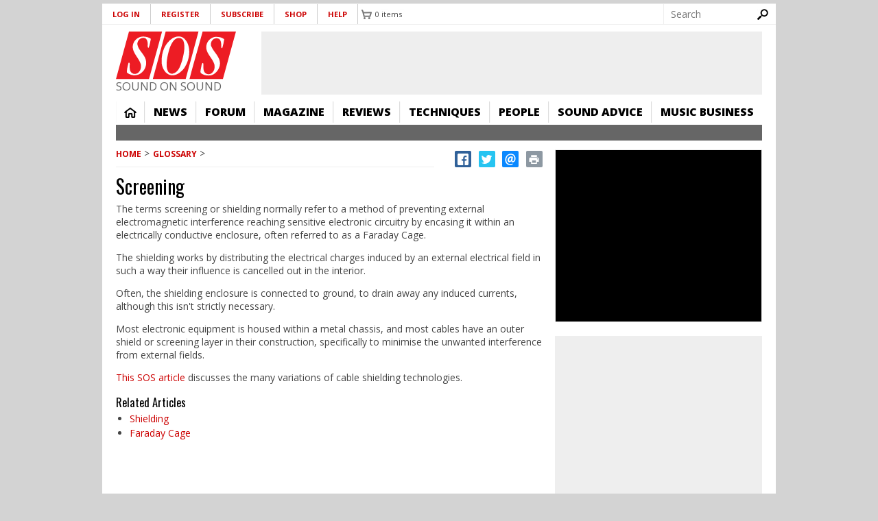

--- FILE ---
content_type: text/html; charset=utf-8
request_url: https://www.google.com/recaptcha/api2/aframe
body_size: 267
content:
<!DOCTYPE HTML><html><head><meta http-equiv="content-type" content="text/html; charset=UTF-8"></head><body><script nonce="KLHBJBAKZOgnpKqydQIArw">/** Anti-fraud and anti-abuse applications only. See google.com/recaptcha */ try{var clients={'sodar':'https://pagead2.googlesyndication.com/pagead/sodar?'};window.addEventListener("message",function(a){try{if(a.source===window.parent){var b=JSON.parse(a.data);var c=clients[b['id']];if(c){var d=document.createElement('img');d.src=c+b['params']+'&rc='+(localStorage.getItem("rc::a")?sessionStorage.getItem("rc::b"):"");window.document.body.appendChild(d);sessionStorage.setItem("rc::e",parseInt(sessionStorage.getItem("rc::e")||0)+1);localStorage.setItem("rc::h",'1763398867636');}}}catch(b){}});window.parent.postMessage("_grecaptcha_ready", "*");}catch(b){}</script></body></html>

--- FILE ---
content_type: text/javascript
request_url: https://cdn.pagesense.io/js/soundonsound/ae2389d05b0247cf859b1f61f2723b39_visitor_count.js
body_size: -87
content:
window.ZAB.visitorData = {"experiments":{},"time":1763397090590}

--- FILE ---
content_type: application/javascript; charset=utf-8
request_url: https://fundingchoicesmessages.google.com/f/AGSKWxXR1WbyjmFQume8S-JVeDC_hgiOkfdEmHS4bW8tcfYxQ-BO1pWFRymiHbxueOwtqxXOFE3zlCJzVYpiIdCr04HF5vrXiKeFT38KMyJFsLNL-8ns7FYD4m_DfZi6kpHIYvKsyecdrWgS_IR0TqEfAd-OUMU_L_KmMraINZXzKgU3y1VU2ZEv_6ydConG/_;iframeid=ad_/ledad._ads.js?_ad120x120_/ads/google1.
body_size: -1287
content:
window['a8c3e870-af1f-4b69-a9f0-b1f2351fae92'] = true;